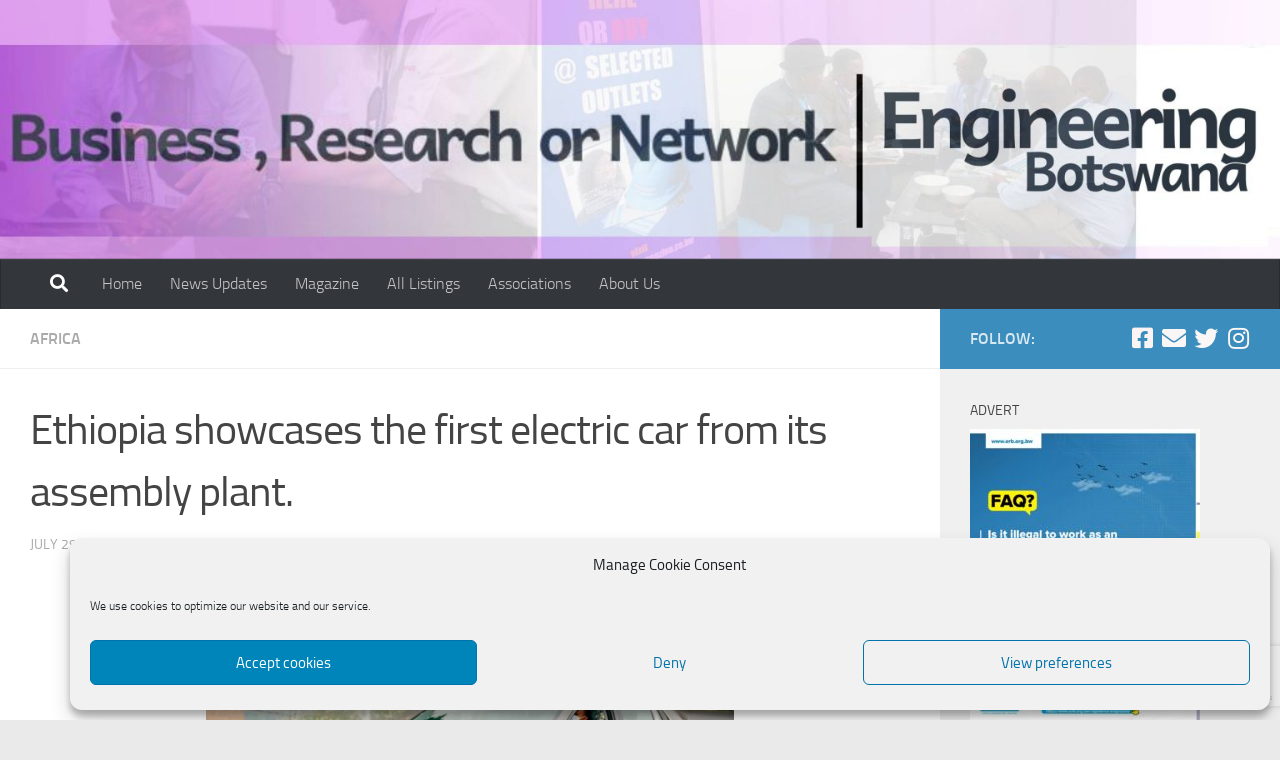

--- FILE ---
content_type: text/html; charset=utf-8
request_url: https://www.google.com/recaptcha/api2/anchor?ar=1&k=6Le-h6MZAAAAACy_UeoK1mJGAN4G11YQQHOeflje&co=aHR0cHM6Ly9lbmdpbmVlcmJ3LmNvbTo0NDM.&hl=en&v=PoyoqOPhxBO7pBk68S4YbpHZ&size=invisible&anchor-ms=20000&execute-ms=30000&cb=li4kryc360ad
body_size: 48603
content:
<!DOCTYPE HTML><html dir="ltr" lang="en"><head><meta http-equiv="Content-Type" content="text/html; charset=UTF-8">
<meta http-equiv="X-UA-Compatible" content="IE=edge">
<title>reCAPTCHA</title>
<style type="text/css">
/* cyrillic-ext */
@font-face {
  font-family: 'Roboto';
  font-style: normal;
  font-weight: 400;
  font-stretch: 100%;
  src: url(//fonts.gstatic.com/s/roboto/v48/KFO7CnqEu92Fr1ME7kSn66aGLdTylUAMa3GUBHMdazTgWw.woff2) format('woff2');
  unicode-range: U+0460-052F, U+1C80-1C8A, U+20B4, U+2DE0-2DFF, U+A640-A69F, U+FE2E-FE2F;
}
/* cyrillic */
@font-face {
  font-family: 'Roboto';
  font-style: normal;
  font-weight: 400;
  font-stretch: 100%;
  src: url(//fonts.gstatic.com/s/roboto/v48/KFO7CnqEu92Fr1ME7kSn66aGLdTylUAMa3iUBHMdazTgWw.woff2) format('woff2');
  unicode-range: U+0301, U+0400-045F, U+0490-0491, U+04B0-04B1, U+2116;
}
/* greek-ext */
@font-face {
  font-family: 'Roboto';
  font-style: normal;
  font-weight: 400;
  font-stretch: 100%;
  src: url(//fonts.gstatic.com/s/roboto/v48/KFO7CnqEu92Fr1ME7kSn66aGLdTylUAMa3CUBHMdazTgWw.woff2) format('woff2');
  unicode-range: U+1F00-1FFF;
}
/* greek */
@font-face {
  font-family: 'Roboto';
  font-style: normal;
  font-weight: 400;
  font-stretch: 100%;
  src: url(//fonts.gstatic.com/s/roboto/v48/KFO7CnqEu92Fr1ME7kSn66aGLdTylUAMa3-UBHMdazTgWw.woff2) format('woff2');
  unicode-range: U+0370-0377, U+037A-037F, U+0384-038A, U+038C, U+038E-03A1, U+03A3-03FF;
}
/* math */
@font-face {
  font-family: 'Roboto';
  font-style: normal;
  font-weight: 400;
  font-stretch: 100%;
  src: url(//fonts.gstatic.com/s/roboto/v48/KFO7CnqEu92Fr1ME7kSn66aGLdTylUAMawCUBHMdazTgWw.woff2) format('woff2');
  unicode-range: U+0302-0303, U+0305, U+0307-0308, U+0310, U+0312, U+0315, U+031A, U+0326-0327, U+032C, U+032F-0330, U+0332-0333, U+0338, U+033A, U+0346, U+034D, U+0391-03A1, U+03A3-03A9, U+03B1-03C9, U+03D1, U+03D5-03D6, U+03F0-03F1, U+03F4-03F5, U+2016-2017, U+2034-2038, U+203C, U+2040, U+2043, U+2047, U+2050, U+2057, U+205F, U+2070-2071, U+2074-208E, U+2090-209C, U+20D0-20DC, U+20E1, U+20E5-20EF, U+2100-2112, U+2114-2115, U+2117-2121, U+2123-214F, U+2190, U+2192, U+2194-21AE, U+21B0-21E5, U+21F1-21F2, U+21F4-2211, U+2213-2214, U+2216-22FF, U+2308-230B, U+2310, U+2319, U+231C-2321, U+2336-237A, U+237C, U+2395, U+239B-23B7, U+23D0, U+23DC-23E1, U+2474-2475, U+25AF, U+25B3, U+25B7, U+25BD, U+25C1, U+25CA, U+25CC, U+25FB, U+266D-266F, U+27C0-27FF, U+2900-2AFF, U+2B0E-2B11, U+2B30-2B4C, U+2BFE, U+3030, U+FF5B, U+FF5D, U+1D400-1D7FF, U+1EE00-1EEFF;
}
/* symbols */
@font-face {
  font-family: 'Roboto';
  font-style: normal;
  font-weight: 400;
  font-stretch: 100%;
  src: url(//fonts.gstatic.com/s/roboto/v48/KFO7CnqEu92Fr1ME7kSn66aGLdTylUAMaxKUBHMdazTgWw.woff2) format('woff2');
  unicode-range: U+0001-000C, U+000E-001F, U+007F-009F, U+20DD-20E0, U+20E2-20E4, U+2150-218F, U+2190, U+2192, U+2194-2199, U+21AF, U+21E6-21F0, U+21F3, U+2218-2219, U+2299, U+22C4-22C6, U+2300-243F, U+2440-244A, U+2460-24FF, U+25A0-27BF, U+2800-28FF, U+2921-2922, U+2981, U+29BF, U+29EB, U+2B00-2BFF, U+4DC0-4DFF, U+FFF9-FFFB, U+10140-1018E, U+10190-1019C, U+101A0, U+101D0-101FD, U+102E0-102FB, U+10E60-10E7E, U+1D2C0-1D2D3, U+1D2E0-1D37F, U+1F000-1F0FF, U+1F100-1F1AD, U+1F1E6-1F1FF, U+1F30D-1F30F, U+1F315, U+1F31C, U+1F31E, U+1F320-1F32C, U+1F336, U+1F378, U+1F37D, U+1F382, U+1F393-1F39F, U+1F3A7-1F3A8, U+1F3AC-1F3AF, U+1F3C2, U+1F3C4-1F3C6, U+1F3CA-1F3CE, U+1F3D4-1F3E0, U+1F3ED, U+1F3F1-1F3F3, U+1F3F5-1F3F7, U+1F408, U+1F415, U+1F41F, U+1F426, U+1F43F, U+1F441-1F442, U+1F444, U+1F446-1F449, U+1F44C-1F44E, U+1F453, U+1F46A, U+1F47D, U+1F4A3, U+1F4B0, U+1F4B3, U+1F4B9, U+1F4BB, U+1F4BF, U+1F4C8-1F4CB, U+1F4D6, U+1F4DA, U+1F4DF, U+1F4E3-1F4E6, U+1F4EA-1F4ED, U+1F4F7, U+1F4F9-1F4FB, U+1F4FD-1F4FE, U+1F503, U+1F507-1F50B, U+1F50D, U+1F512-1F513, U+1F53E-1F54A, U+1F54F-1F5FA, U+1F610, U+1F650-1F67F, U+1F687, U+1F68D, U+1F691, U+1F694, U+1F698, U+1F6AD, U+1F6B2, U+1F6B9-1F6BA, U+1F6BC, U+1F6C6-1F6CF, U+1F6D3-1F6D7, U+1F6E0-1F6EA, U+1F6F0-1F6F3, U+1F6F7-1F6FC, U+1F700-1F7FF, U+1F800-1F80B, U+1F810-1F847, U+1F850-1F859, U+1F860-1F887, U+1F890-1F8AD, U+1F8B0-1F8BB, U+1F8C0-1F8C1, U+1F900-1F90B, U+1F93B, U+1F946, U+1F984, U+1F996, U+1F9E9, U+1FA00-1FA6F, U+1FA70-1FA7C, U+1FA80-1FA89, U+1FA8F-1FAC6, U+1FACE-1FADC, U+1FADF-1FAE9, U+1FAF0-1FAF8, U+1FB00-1FBFF;
}
/* vietnamese */
@font-face {
  font-family: 'Roboto';
  font-style: normal;
  font-weight: 400;
  font-stretch: 100%;
  src: url(//fonts.gstatic.com/s/roboto/v48/KFO7CnqEu92Fr1ME7kSn66aGLdTylUAMa3OUBHMdazTgWw.woff2) format('woff2');
  unicode-range: U+0102-0103, U+0110-0111, U+0128-0129, U+0168-0169, U+01A0-01A1, U+01AF-01B0, U+0300-0301, U+0303-0304, U+0308-0309, U+0323, U+0329, U+1EA0-1EF9, U+20AB;
}
/* latin-ext */
@font-face {
  font-family: 'Roboto';
  font-style: normal;
  font-weight: 400;
  font-stretch: 100%;
  src: url(//fonts.gstatic.com/s/roboto/v48/KFO7CnqEu92Fr1ME7kSn66aGLdTylUAMa3KUBHMdazTgWw.woff2) format('woff2');
  unicode-range: U+0100-02BA, U+02BD-02C5, U+02C7-02CC, U+02CE-02D7, U+02DD-02FF, U+0304, U+0308, U+0329, U+1D00-1DBF, U+1E00-1E9F, U+1EF2-1EFF, U+2020, U+20A0-20AB, U+20AD-20C0, U+2113, U+2C60-2C7F, U+A720-A7FF;
}
/* latin */
@font-face {
  font-family: 'Roboto';
  font-style: normal;
  font-weight: 400;
  font-stretch: 100%;
  src: url(//fonts.gstatic.com/s/roboto/v48/KFO7CnqEu92Fr1ME7kSn66aGLdTylUAMa3yUBHMdazQ.woff2) format('woff2');
  unicode-range: U+0000-00FF, U+0131, U+0152-0153, U+02BB-02BC, U+02C6, U+02DA, U+02DC, U+0304, U+0308, U+0329, U+2000-206F, U+20AC, U+2122, U+2191, U+2193, U+2212, U+2215, U+FEFF, U+FFFD;
}
/* cyrillic-ext */
@font-face {
  font-family: 'Roboto';
  font-style: normal;
  font-weight: 500;
  font-stretch: 100%;
  src: url(//fonts.gstatic.com/s/roboto/v48/KFO7CnqEu92Fr1ME7kSn66aGLdTylUAMa3GUBHMdazTgWw.woff2) format('woff2');
  unicode-range: U+0460-052F, U+1C80-1C8A, U+20B4, U+2DE0-2DFF, U+A640-A69F, U+FE2E-FE2F;
}
/* cyrillic */
@font-face {
  font-family: 'Roboto';
  font-style: normal;
  font-weight: 500;
  font-stretch: 100%;
  src: url(//fonts.gstatic.com/s/roboto/v48/KFO7CnqEu92Fr1ME7kSn66aGLdTylUAMa3iUBHMdazTgWw.woff2) format('woff2');
  unicode-range: U+0301, U+0400-045F, U+0490-0491, U+04B0-04B1, U+2116;
}
/* greek-ext */
@font-face {
  font-family: 'Roboto';
  font-style: normal;
  font-weight: 500;
  font-stretch: 100%;
  src: url(//fonts.gstatic.com/s/roboto/v48/KFO7CnqEu92Fr1ME7kSn66aGLdTylUAMa3CUBHMdazTgWw.woff2) format('woff2');
  unicode-range: U+1F00-1FFF;
}
/* greek */
@font-face {
  font-family: 'Roboto';
  font-style: normal;
  font-weight: 500;
  font-stretch: 100%;
  src: url(//fonts.gstatic.com/s/roboto/v48/KFO7CnqEu92Fr1ME7kSn66aGLdTylUAMa3-UBHMdazTgWw.woff2) format('woff2');
  unicode-range: U+0370-0377, U+037A-037F, U+0384-038A, U+038C, U+038E-03A1, U+03A3-03FF;
}
/* math */
@font-face {
  font-family: 'Roboto';
  font-style: normal;
  font-weight: 500;
  font-stretch: 100%;
  src: url(//fonts.gstatic.com/s/roboto/v48/KFO7CnqEu92Fr1ME7kSn66aGLdTylUAMawCUBHMdazTgWw.woff2) format('woff2');
  unicode-range: U+0302-0303, U+0305, U+0307-0308, U+0310, U+0312, U+0315, U+031A, U+0326-0327, U+032C, U+032F-0330, U+0332-0333, U+0338, U+033A, U+0346, U+034D, U+0391-03A1, U+03A3-03A9, U+03B1-03C9, U+03D1, U+03D5-03D6, U+03F0-03F1, U+03F4-03F5, U+2016-2017, U+2034-2038, U+203C, U+2040, U+2043, U+2047, U+2050, U+2057, U+205F, U+2070-2071, U+2074-208E, U+2090-209C, U+20D0-20DC, U+20E1, U+20E5-20EF, U+2100-2112, U+2114-2115, U+2117-2121, U+2123-214F, U+2190, U+2192, U+2194-21AE, U+21B0-21E5, U+21F1-21F2, U+21F4-2211, U+2213-2214, U+2216-22FF, U+2308-230B, U+2310, U+2319, U+231C-2321, U+2336-237A, U+237C, U+2395, U+239B-23B7, U+23D0, U+23DC-23E1, U+2474-2475, U+25AF, U+25B3, U+25B7, U+25BD, U+25C1, U+25CA, U+25CC, U+25FB, U+266D-266F, U+27C0-27FF, U+2900-2AFF, U+2B0E-2B11, U+2B30-2B4C, U+2BFE, U+3030, U+FF5B, U+FF5D, U+1D400-1D7FF, U+1EE00-1EEFF;
}
/* symbols */
@font-face {
  font-family: 'Roboto';
  font-style: normal;
  font-weight: 500;
  font-stretch: 100%;
  src: url(//fonts.gstatic.com/s/roboto/v48/KFO7CnqEu92Fr1ME7kSn66aGLdTylUAMaxKUBHMdazTgWw.woff2) format('woff2');
  unicode-range: U+0001-000C, U+000E-001F, U+007F-009F, U+20DD-20E0, U+20E2-20E4, U+2150-218F, U+2190, U+2192, U+2194-2199, U+21AF, U+21E6-21F0, U+21F3, U+2218-2219, U+2299, U+22C4-22C6, U+2300-243F, U+2440-244A, U+2460-24FF, U+25A0-27BF, U+2800-28FF, U+2921-2922, U+2981, U+29BF, U+29EB, U+2B00-2BFF, U+4DC0-4DFF, U+FFF9-FFFB, U+10140-1018E, U+10190-1019C, U+101A0, U+101D0-101FD, U+102E0-102FB, U+10E60-10E7E, U+1D2C0-1D2D3, U+1D2E0-1D37F, U+1F000-1F0FF, U+1F100-1F1AD, U+1F1E6-1F1FF, U+1F30D-1F30F, U+1F315, U+1F31C, U+1F31E, U+1F320-1F32C, U+1F336, U+1F378, U+1F37D, U+1F382, U+1F393-1F39F, U+1F3A7-1F3A8, U+1F3AC-1F3AF, U+1F3C2, U+1F3C4-1F3C6, U+1F3CA-1F3CE, U+1F3D4-1F3E0, U+1F3ED, U+1F3F1-1F3F3, U+1F3F5-1F3F7, U+1F408, U+1F415, U+1F41F, U+1F426, U+1F43F, U+1F441-1F442, U+1F444, U+1F446-1F449, U+1F44C-1F44E, U+1F453, U+1F46A, U+1F47D, U+1F4A3, U+1F4B0, U+1F4B3, U+1F4B9, U+1F4BB, U+1F4BF, U+1F4C8-1F4CB, U+1F4D6, U+1F4DA, U+1F4DF, U+1F4E3-1F4E6, U+1F4EA-1F4ED, U+1F4F7, U+1F4F9-1F4FB, U+1F4FD-1F4FE, U+1F503, U+1F507-1F50B, U+1F50D, U+1F512-1F513, U+1F53E-1F54A, U+1F54F-1F5FA, U+1F610, U+1F650-1F67F, U+1F687, U+1F68D, U+1F691, U+1F694, U+1F698, U+1F6AD, U+1F6B2, U+1F6B9-1F6BA, U+1F6BC, U+1F6C6-1F6CF, U+1F6D3-1F6D7, U+1F6E0-1F6EA, U+1F6F0-1F6F3, U+1F6F7-1F6FC, U+1F700-1F7FF, U+1F800-1F80B, U+1F810-1F847, U+1F850-1F859, U+1F860-1F887, U+1F890-1F8AD, U+1F8B0-1F8BB, U+1F8C0-1F8C1, U+1F900-1F90B, U+1F93B, U+1F946, U+1F984, U+1F996, U+1F9E9, U+1FA00-1FA6F, U+1FA70-1FA7C, U+1FA80-1FA89, U+1FA8F-1FAC6, U+1FACE-1FADC, U+1FADF-1FAE9, U+1FAF0-1FAF8, U+1FB00-1FBFF;
}
/* vietnamese */
@font-face {
  font-family: 'Roboto';
  font-style: normal;
  font-weight: 500;
  font-stretch: 100%;
  src: url(//fonts.gstatic.com/s/roboto/v48/KFO7CnqEu92Fr1ME7kSn66aGLdTylUAMa3OUBHMdazTgWw.woff2) format('woff2');
  unicode-range: U+0102-0103, U+0110-0111, U+0128-0129, U+0168-0169, U+01A0-01A1, U+01AF-01B0, U+0300-0301, U+0303-0304, U+0308-0309, U+0323, U+0329, U+1EA0-1EF9, U+20AB;
}
/* latin-ext */
@font-face {
  font-family: 'Roboto';
  font-style: normal;
  font-weight: 500;
  font-stretch: 100%;
  src: url(//fonts.gstatic.com/s/roboto/v48/KFO7CnqEu92Fr1ME7kSn66aGLdTylUAMa3KUBHMdazTgWw.woff2) format('woff2');
  unicode-range: U+0100-02BA, U+02BD-02C5, U+02C7-02CC, U+02CE-02D7, U+02DD-02FF, U+0304, U+0308, U+0329, U+1D00-1DBF, U+1E00-1E9F, U+1EF2-1EFF, U+2020, U+20A0-20AB, U+20AD-20C0, U+2113, U+2C60-2C7F, U+A720-A7FF;
}
/* latin */
@font-face {
  font-family: 'Roboto';
  font-style: normal;
  font-weight: 500;
  font-stretch: 100%;
  src: url(//fonts.gstatic.com/s/roboto/v48/KFO7CnqEu92Fr1ME7kSn66aGLdTylUAMa3yUBHMdazQ.woff2) format('woff2');
  unicode-range: U+0000-00FF, U+0131, U+0152-0153, U+02BB-02BC, U+02C6, U+02DA, U+02DC, U+0304, U+0308, U+0329, U+2000-206F, U+20AC, U+2122, U+2191, U+2193, U+2212, U+2215, U+FEFF, U+FFFD;
}
/* cyrillic-ext */
@font-face {
  font-family: 'Roboto';
  font-style: normal;
  font-weight: 900;
  font-stretch: 100%;
  src: url(//fonts.gstatic.com/s/roboto/v48/KFO7CnqEu92Fr1ME7kSn66aGLdTylUAMa3GUBHMdazTgWw.woff2) format('woff2');
  unicode-range: U+0460-052F, U+1C80-1C8A, U+20B4, U+2DE0-2DFF, U+A640-A69F, U+FE2E-FE2F;
}
/* cyrillic */
@font-face {
  font-family: 'Roboto';
  font-style: normal;
  font-weight: 900;
  font-stretch: 100%;
  src: url(//fonts.gstatic.com/s/roboto/v48/KFO7CnqEu92Fr1ME7kSn66aGLdTylUAMa3iUBHMdazTgWw.woff2) format('woff2');
  unicode-range: U+0301, U+0400-045F, U+0490-0491, U+04B0-04B1, U+2116;
}
/* greek-ext */
@font-face {
  font-family: 'Roboto';
  font-style: normal;
  font-weight: 900;
  font-stretch: 100%;
  src: url(//fonts.gstatic.com/s/roboto/v48/KFO7CnqEu92Fr1ME7kSn66aGLdTylUAMa3CUBHMdazTgWw.woff2) format('woff2');
  unicode-range: U+1F00-1FFF;
}
/* greek */
@font-face {
  font-family: 'Roboto';
  font-style: normal;
  font-weight: 900;
  font-stretch: 100%;
  src: url(//fonts.gstatic.com/s/roboto/v48/KFO7CnqEu92Fr1ME7kSn66aGLdTylUAMa3-UBHMdazTgWw.woff2) format('woff2');
  unicode-range: U+0370-0377, U+037A-037F, U+0384-038A, U+038C, U+038E-03A1, U+03A3-03FF;
}
/* math */
@font-face {
  font-family: 'Roboto';
  font-style: normal;
  font-weight: 900;
  font-stretch: 100%;
  src: url(//fonts.gstatic.com/s/roboto/v48/KFO7CnqEu92Fr1ME7kSn66aGLdTylUAMawCUBHMdazTgWw.woff2) format('woff2');
  unicode-range: U+0302-0303, U+0305, U+0307-0308, U+0310, U+0312, U+0315, U+031A, U+0326-0327, U+032C, U+032F-0330, U+0332-0333, U+0338, U+033A, U+0346, U+034D, U+0391-03A1, U+03A3-03A9, U+03B1-03C9, U+03D1, U+03D5-03D6, U+03F0-03F1, U+03F4-03F5, U+2016-2017, U+2034-2038, U+203C, U+2040, U+2043, U+2047, U+2050, U+2057, U+205F, U+2070-2071, U+2074-208E, U+2090-209C, U+20D0-20DC, U+20E1, U+20E5-20EF, U+2100-2112, U+2114-2115, U+2117-2121, U+2123-214F, U+2190, U+2192, U+2194-21AE, U+21B0-21E5, U+21F1-21F2, U+21F4-2211, U+2213-2214, U+2216-22FF, U+2308-230B, U+2310, U+2319, U+231C-2321, U+2336-237A, U+237C, U+2395, U+239B-23B7, U+23D0, U+23DC-23E1, U+2474-2475, U+25AF, U+25B3, U+25B7, U+25BD, U+25C1, U+25CA, U+25CC, U+25FB, U+266D-266F, U+27C0-27FF, U+2900-2AFF, U+2B0E-2B11, U+2B30-2B4C, U+2BFE, U+3030, U+FF5B, U+FF5D, U+1D400-1D7FF, U+1EE00-1EEFF;
}
/* symbols */
@font-face {
  font-family: 'Roboto';
  font-style: normal;
  font-weight: 900;
  font-stretch: 100%;
  src: url(//fonts.gstatic.com/s/roboto/v48/KFO7CnqEu92Fr1ME7kSn66aGLdTylUAMaxKUBHMdazTgWw.woff2) format('woff2');
  unicode-range: U+0001-000C, U+000E-001F, U+007F-009F, U+20DD-20E0, U+20E2-20E4, U+2150-218F, U+2190, U+2192, U+2194-2199, U+21AF, U+21E6-21F0, U+21F3, U+2218-2219, U+2299, U+22C4-22C6, U+2300-243F, U+2440-244A, U+2460-24FF, U+25A0-27BF, U+2800-28FF, U+2921-2922, U+2981, U+29BF, U+29EB, U+2B00-2BFF, U+4DC0-4DFF, U+FFF9-FFFB, U+10140-1018E, U+10190-1019C, U+101A0, U+101D0-101FD, U+102E0-102FB, U+10E60-10E7E, U+1D2C0-1D2D3, U+1D2E0-1D37F, U+1F000-1F0FF, U+1F100-1F1AD, U+1F1E6-1F1FF, U+1F30D-1F30F, U+1F315, U+1F31C, U+1F31E, U+1F320-1F32C, U+1F336, U+1F378, U+1F37D, U+1F382, U+1F393-1F39F, U+1F3A7-1F3A8, U+1F3AC-1F3AF, U+1F3C2, U+1F3C4-1F3C6, U+1F3CA-1F3CE, U+1F3D4-1F3E0, U+1F3ED, U+1F3F1-1F3F3, U+1F3F5-1F3F7, U+1F408, U+1F415, U+1F41F, U+1F426, U+1F43F, U+1F441-1F442, U+1F444, U+1F446-1F449, U+1F44C-1F44E, U+1F453, U+1F46A, U+1F47D, U+1F4A3, U+1F4B0, U+1F4B3, U+1F4B9, U+1F4BB, U+1F4BF, U+1F4C8-1F4CB, U+1F4D6, U+1F4DA, U+1F4DF, U+1F4E3-1F4E6, U+1F4EA-1F4ED, U+1F4F7, U+1F4F9-1F4FB, U+1F4FD-1F4FE, U+1F503, U+1F507-1F50B, U+1F50D, U+1F512-1F513, U+1F53E-1F54A, U+1F54F-1F5FA, U+1F610, U+1F650-1F67F, U+1F687, U+1F68D, U+1F691, U+1F694, U+1F698, U+1F6AD, U+1F6B2, U+1F6B9-1F6BA, U+1F6BC, U+1F6C6-1F6CF, U+1F6D3-1F6D7, U+1F6E0-1F6EA, U+1F6F0-1F6F3, U+1F6F7-1F6FC, U+1F700-1F7FF, U+1F800-1F80B, U+1F810-1F847, U+1F850-1F859, U+1F860-1F887, U+1F890-1F8AD, U+1F8B0-1F8BB, U+1F8C0-1F8C1, U+1F900-1F90B, U+1F93B, U+1F946, U+1F984, U+1F996, U+1F9E9, U+1FA00-1FA6F, U+1FA70-1FA7C, U+1FA80-1FA89, U+1FA8F-1FAC6, U+1FACE-1FADC, U+1FADF-1FAE9, U+1FAF0-1FAF8, U+1FB00-1FBFF;
}
/* vietnamese */
@font-face {
  font-family: 'Roboto';
  font-style: normal;
  font-weight: 900;
  font-stretch: 100%;
  src: url(//fonts.gstatic.com/s/roboto/v48/KFO7CnqEu92Fr1ME7kSn66aGLdTylUAMa3OUBHMdazTgWw.woff2) format('woff2');
  unicode-range: U+0102-0103, U+0110-0111, U+0128-0129, U+0168-0169, U+01A0-01A1, U+01AF-01B0, U+0300-0301, U+0303-0304, U+0308-0309, U+0323, U+0329, U+1EA0-1EF9, U+20AB;
}
/* latin-ext */
@font-face {
  font-family: 'Roboto';
  font-style: normal;
  font-weight: 900;
  font-stretch: 100%;
  src: url(//fonts.gstatic.com/s/roboto/v48/KFO7CnqEu92Fr1ME7kSn66aGLdTylUAMa3KUBHMdazTgWw.woff2) format('woff2');
  unicode-range: U+0100-02BA, U+02BD-02C5, U+02C7-02CC, U+02CE-02D7, U+02DD-02FF, U+0304, U+0308, U+0329, U+1D00-1DBF, U+1E00-1E9F, U+1EF2-1EFF, U+2020, U+20A0-20AB, U+20AD-20C0, U+2113, U+2C60-2C7F, U+A720-A7FF;
}
/* latin */
@font-face {
  font-family: 'Roboto';
  font-style: normal;
  font-weight: 900;
  font-stretch: 100%;
  src: url(//fonts.gstatic.com/s/roboto/v48/KFO7CnqEu92Fr1ME7kSn66aGLdTylUAMa3yUBHMdazQ.woff2) format('woff2');
  unicode-range: U+0000-00FF, U+0131, U+0152-0153, U+02BB-02BC, U+02C6, U+02DA, U+02DC, U+0304, U+0308, U+0329, U+2000-206F, U+20AC, U+2122, U+2191, U+2193, U+2212, U+2215, U+FEFF, U+FFFD;
}

</style>
<link rel="stylesheet" type="text/css" href="https://www.gstatic.com/recaptcha/releases/PoyoqOPhxBO7pBk68S4YbpHZ/styles__ltr.css">
<script nonce="VXHjsKEiIG2e1FyfqlRAZw" type="text/javascript">window['__recaptcha_api'] = 'https://www.google.com/recaptcha/api2/';</script>
<script type="text/javascript" src="https://www.gstatic.com/recaptcha/releases/PoyoqOPhxBO7pBk68S4YbpHZ/recaptcha__en.js" nonce="VXHjsKEiIG2e1FyfqlRAZw">
      
    </script></head>
<body><div id="rc-anchor-alert" class="rc-anchor-alert"></div>
<input type="hidden" id="recaptcha-token" value="[base64]">
<script type="text/javascript" nonce="VXHjsKEiIG2e1FyfqlRAZw">
      recaptcha.anchor.Main.init("[\x22ainput\x22,[\x22bgdata\x22,\x22\x22,\[base64]/[base64]/MjU1Ong/[base64]/[base64]/[base64]/[base64]/[base64]/[base64]/[base64]/[base64]/[base64]/[base64]/[base64]/[base64]/[base64]/[base64]/[base64]\\u003d\x22,\[base64]\\u003d\x22,\x22wpFxw6RSw5EKJ8KwDcOwTUXCrSZvOCHCscOowoXDrcORwq10UcO0BUzCukPDnEBwwpRIUcO4ajNiw5IGwoPDusOPwqxKeW08w4M4ZETDjcK+ehsnaGdZUEZecy55woxOwpbCoiwZw5ACw7sKwrMOw7c7w500wpgkw4PDoDDCiwdGw7/Drl1FBx4EUko9woVtD1kTW2LCqMOJw6/DtGbDkGzDqgrCl3cRM2F/dMOwwofDoB5SesOcw4xhwr7DrsO/[base64]/w5vDjsK3TsKww6g/NsKLBsKtwrYXwpYBQsKfw5kAwrzCiEQie1cEwrHCiXLDp8KkGUzCusKgwoc3wonCpwnDkwAxw6oZGsKbwp8bwo02Fm/CjsKhw5A5wqbDvBTChGp8O1/DtsOoCT4ywokdwq9qYQDDug3DqsKxw6A8w7nDv0Ijw6UgwqhdNlrCkcKawpA2wocIwoRYw6tRw5xCwqUEYj8rwp/CqQ/Dt8KdwpbDrEk+E8Kbw4TDm8KkE24IHQ/CosKDaiPDlcOrYsODwqzCuRFdBcKlwrYbKsO4w5dUdcKTB8KTXXN9wozDj8OmwqXCr3kxwqpmwpXCjTXDkcK6e1Vlw7VPw61rAS/[base64]/[base64]/Cq8OpwofChcK+RGDCrsORYQILLX50w7fDlcKDa8KDHh7ClcKzOCdJfhRZw5krWsKmwqXCtcOhwqhcWcObEEoVwrDCknpeKcKDwprCtmEQURxJw53DvcO0NsOAw6XCvy9VOMKpQkHDi13Dq3Yyw58cJ8OocMOdw4/ChRTDg3oyFMOSwoBEdsOxw6bCq8KVw7xRHVU7wrjCsMOkSyZNZSzCpAUHSMOoU8KGf19xw6vCoDXDj8KQRcOdRMKVEMO/ccK4dsOEwrxRwr1LAhHDv1oyMEzDpBDDixIhwoEAP3R1QCMdKwPCm8K7UcO8KcK1w6fDuQ7CiwDDmMKbw5zDq2xhw6bCusOPw5IoH8KGRsOPwpbCth7DtBLDoh4gXMKHVg7Dnx55MsKzw7clwqREPMKMSywSw7/CtQJDTywGw5fDo8K5PgnCo8OBw5jDksOBw4NDDll7wqLCqcK9w4R8OsKvw7/DtcK0E8K/w7/CncK/[base64]/XcOaDip4wqoBw5AkDsO9wq19bwHDjsOmOMKudFXCoMO+wpbClQXCkcKdwqUKwq4Mw4Egw5TCpTVnAcKmaExNAcK6w6QqHwdYw4PCiwvDlA1Pw6DDumzDnEnCtG96w6V/wozDp2ARBm3DjSnCtcKuw7Ztw5NlBcK4w6jDqXrDs8O9wo5YwpPDq8OJw7LChDDDoMKDw4c2c8K3RA3CpcOhw5dZR0dLw6ouYcOTwqzCi1LDpcO2w53CuCvClsORWWnDhW/[base64]/[base64]/[base64]/DolbCuHlCw6zDqsOVwrVMNQ/Dm8OOwr0jJMOAY8KKw6UjGMKdHmYgfHPDgMKff8O5PsO7FzdcXcODL8KdE0o9bw/DkMOpwod4XMOkHVFJAjFzw4DCvMKwZyHDujfDrALDnCbDoMO1wokvD8O6wpzClCzDh8OvURLDvlAfYT9MVcKGS8KWWBzDjy9Bw78eKwLDncKdw6/[base64]/wrBOwqYzBWwwwoHDjsObAcOIfsKRbcKyUkYdwq1gw5TDtmHDvx/CtHUGL8K/wqBXVMKewo8vwqrCnlTDpkhawr3DocKPwo3Cl8KLEMKWwr/DqcKewrAifcKaKy9ow7zDisOTwrHCnygrIDd8OcOsLT3Cr8KNenzDisKWw7zCocKPwp3DvcKGFMOawqjCp8O8bMK1RMKGwooAEHTComhUYMO9wr/[base64]/DhMKDWMOXHMKWwobDscOXIz0HwoHDsBopRsKSw6sBNz3DsyhYw4pXOD9Vw5jCozZCwofDjMKZD8KOwq7CngrDnnk/w5jDryFzLA5TAwLCkD17EsOkfhnDj8KgwolSeQNHwps8wogSJlTCgsKnf2dsNG9bwqXCuMOzQCLDqCTDoUMfF8O7WsKewrEIwozCosOFw5fCh8OTw6kcP8KSw6pFFsK7wrLCsWDCl8KNwp/CkCAWw57CjE/CrhnCjcO5VxzDhnNrw4TCnw0cw4XDtcKuw4TDgAbCp8ORwpZ1woHCmGbCr8K2cAsvw5jCkwbDncO1JsKWQcOdagnCvW4yRsKQbsK2AC7CssKdw5RgOyHDtnoQGsKRw6fDvsOEBMOIF8K/K8KswrrDvG3DlEPDrcOyR8KnwpB+wobDngluKU7DuDfCm2tXWHt8wp3DonrCn8OmaxPCkMKrJMK1TcKnK0fCisKjwrbDncO0DXjCqFvDsXM2w5vCrcKRw7bClMK/wqhMT1vCn8K4wpsuPMOQw5rCkj7Cv8OkwoTDlE9wSMOmwoUWJ8KdwqTCrVFcEHfDnUYtw7nDmcKfw5kAQwLCjw5lw5rCvnIAexnDk09SZ8O9wopOCcO+TSRgw5XCq8KzwqfDjcO/w6DDqHLDiMOHwrHCk0nDssO9w4bCqMKAw4dLODnDusKOw5/Cm8OhB0xnOWnCjMOhw5w9LMOPd8O+wqt7ecOnwoBSwpTDusKkw4rCmsKew4rCoWXDjX7CjFrDncKlDsK9PsKxUcO/wrjCgMO5cSPCgHtFwoUDwoMdw7/CvcKYwqB3wqPCp2o1clkgwrYowojDkAbCtmdTwoTCuw8pAAHCjX1Fw7fDqxLCisK2ZE9JNcODw4PCl8Kgw6I9OMKrw5LCtQjDogfDgmZkw4tTVgEUw4w0w7Mnw7wKT8OvZDzDjsO6WQTDlVXCmi/DksKXSC4cw6nCusOxCyPDvcK9H8KbwrA+LsOCw40uG3RtclJfw4vCmsK2IMKNwrjCjsKhZ8OEw4RyAcOhN13CpWTDkGvCu8KQwpHCpVQawoVPLsKcLcKHCcKZHcOfXjXDmsOPwos6KiPCtwZ/w5DCjSB9w5FnTXpow5J2w55Kw5rDgsKFJsKAUCkxw5gQOsKAwqDCtMOPZXjCtEkMw5oWw5rDr8OGH3XDl8OfcUXDjsO5wpfChsOYw5PCksKoecOMDXnDn8KUDsKkwq0nSATDkcOlwps9c8KpwqzDsyMiZ8OOesKCwr/[base64]/DosOJV8O+wrcGe23DsFw6w4LCpDLCiCLDnsOuH8KTaXLDkGDCmx/ClcOpw7DCg8OxwpPDpB8/w5bDoMK3IMKfw5F2XcK7UcKqw58GRMKxwr15XsKGw5PDjj8CL0XCjcOkTWhIw49IwobCgcKGHMKTwqR7w5DCn8OSJ0EYTcKzGsOnw4HClQXCp8KWw4TCnsOxHMO6wp/Dh8K7NnnCu8K2KcKRwokJTQBaAMO7wo0lBcOOwqfDpCXDp8OBGQzCi2LCvcKZH8KcwqXDgMKOw7hGw5IKw4okw5AhwpDDnUtqw6vDisOXQWNVw6Afwrhnw5dsw4hZJ8KvwrnCoHp7FsKJE8Oaw47DisOKKg3Cpg/[base64]/DhcKPw7vCs1V0wrTCpAgXd8KAAz/[base64]/CkcKvK0vCnMKeGggGwobCpXHClsKrwq3DkTzClyQowq1BFcOybk9gwossOXvCnMKKw4lYw7k5UjDDn3NGwo5zwrPCt2DDusKOwoUOFSfCtDDCt8O/U8Kfw4QqwroAYsOvwqbCt0DDuUHCssOeX8KdTErChEQNHsONZBYOw43DqcOmTkLCrsKIw6dMH3HDp8KrwqPDncOYw5kPLFLCtyvCi8KFZGJWBcKCQMKjw6jCj8OvPXd8w54BwpPCnsKQKMKwTcO6wqR/cCvDr0BId8KBw6Fow7nDrcOPYsK5w6LDgmZCG07DgcKAw7TCnTjDnsOjS8OgMsOVYQ3Dr8OJwqLDlsOWwoDDjMKBLkjDjQ1iw5wIa8K4NMOOGgHDhAgmYBAowr3CkVUuRBslXMKkAsKewowhwoZKTsO8Iz/Dv1vDscKRbRTDh1RJScKAw5zCj2XDvMKHw45nWRHCqsOcwoLDvHwQw7zDuHjDusOmwpbCmBvDg1DDl8KFw4l4X8OwGcKrw4J7QwHDm0Ryc8OTwrsqw6PDp1HDlV7DocO+w4DDjVbCt8O4wp/Dl8KTEGBBPcOZw4nCpsOqUmvDn3TCusK1ZHTCqsOgdcOkwqDDnUDDksO0w7bCog16w6YKw7vCl8OVwo7CqnFOTzTDigTDvsKpKsOVAwtHIg01dsKQwoJUwrvCh1IPw44IwqNFL2xVw4UzPD/Dgj/[base64]/Du8OEwp0GEsO2EifCu2AIaC/[base64]/[base64]/DnicxdhbCjMKEw6MQCXwawr/DuADDp2l3EntowpHCqAQ7dmFYEjPCs0J4w4nDok/CumzDkMKnw4LDom48wqBgYMOow6jDn8OywozDlmtWw7ZCw7/DoMKFE0AJwo/[base64]/wqkYcsKkFg0Qw4xTwpppw6TDjEZBEcOTw5zDtsOPw5rCgcKJwqnDhQcewozCgsOewrBaCMK7w49Rw7bDt3fCv8KTwpfCtlMtw6tfwo3CpBTCkMKMw7xkXMOkwp/[base64]/DssKOw446Bg/CucOKwq1jeDN7w50+w5VJLcKgQw/Cl8KKwoPCtx98EMKIwrJ7woU/[base64]/FETDn8KfXMOawos0wph0woskJ8KlwrkMbsODU2hQwo1jw5PDhRPDvU8+A3HCsnXDkTYQw7ANw7zDlEtQw5TCmMKWwp0GUUXCvmvDrcKyNnjDk8KswqUYM8OMwrbDmjx5w5FCwr3CkcOhwo4EwoxtCkjCmBQgw4xYwpbDscOEPE/CrUE7CGzCi8Osw4Asw5fDmCDDsMOowrfCr8KCP1AfwoJFw7MKQcOjV8Kew57CvcOvwpnDocOTwqIsLF3CuFdXM3Mfw5ZDHsK3w5B5wo4Vwq7DkMKqVMOHJi7CukzDnBLCvsOwdx8Tw57CsMO7dE3Dv388woTCq8Kow5zDr04MwpohGSrCi8OWwptRwoNVwpl/woLCsjfDrMO7KTvDsy8lMgvDo8OJw5zCvcKeVHV+w7/DrcOswp1vw4wfw4hgOiTCoFTDlsKVwpvDrcKQw6wdw5fCnFjDuzJuw5PCocKhaGlZw4dEw4jClFEFbcOYVMOHSsORYMOjwqHDuFzDssOjwq3Dr3RKB8KqJcO4EEzDlAZ6XMKTVMKkwrTDjnwfSy7DlcKWwqLDusK2wow+JwjDiCnDnFENHWxgwop0AsO2w6/DusK5wp/[base64]/CpsOlwpbDrXvCgVDDnBTCo2USw5rCp0wKFcKtXjLDjMK1DcKFw7DCqzMpRsOmGgTCv2jCmzAgw5NEw5TCtCnDtgDDskTCh0xlRMOtKMKBKcObW37CkMOSwrZaw5DCicO3wovDuMOawonCmsOnwpDDncO1w74/RHxWTljCjsKeSWVbwqUQw6g0wrvCvTvCucO/[base64]/[base64]/P8OAGkBpwos9w6HCj8Obw4DDvC0sfHxmIxRFw4UVwqE/[base64]/CkHZYw7zCs8KqwroMw7wnw7nDtXh1S8K6wrAiwplwwowmUAbDllnDuAlZw6LDgsKCwr3ConMmwptoOCfDrhLDkcKWXMKvwq7CmBPDoMOiw5d8w6EYwro2Ug3CpGYFEMO5wqMZRnPDsMKbwrFcw7B/[base64]/[base64]/DrDTCsXjDsMO5wpDDhh5CwqDDl3PCtj/[base64]/wqlSw71LKMKmwqRPw6IHXS9lZMKBwq8vwoTCs0oMcljDvQJFwpTDnMOqw7FpwoHCg3VSfMOBYMKiU2kIwqUCw5LDicOLOsOHwogLw7g3JMKfw5VbHhJqPsOZCsKQwr7Dg8ORBMOhUlnDvnxSMgMuA1sswqTCvsOxIMKPO8OHw5/[base64]/CtsOiwoLDg8OJwqzCrSfCrmg1bCcSw77DhMOEFcKgbkwDc8Olw7Z4w7nCsMOIwo3DpcKnwonDg8K6D0DCiQIAwrBRw7vDmsKFQAHCigt3wocQw67DqsOAw5bCo10cwonClB19wqB2VEXDhcK2w67CqcOxU2RJWDcQwo7CjsK7CHLDo0RVw47CjjUdw7XDksO/[base64]/DgsKGw4wXw5vDmVNDw4s9WhMaFcKIwrMVEMKpOXxFwoDDncKGw70Qw5taw4Y3BsKxw73CncKKZcO2XWJIwqvCnMO9w43DtUjDhQPDu8Kff8OXOlkKw4LDg8K9wrMqCF1WwrfDjn/CgcOWcsO8woxgR0/DlBnCkUhQwocIJCthw6hxw4DDs8OfPy7CqVbChcOlZQPChg7CuMOBwqx5wonDgMKwCGbDp2UsNGDDicKjwqHDvcO2w4VFBsOKPcOOwrIiIWtvO8OEw4Ekw6YNO1IWPG4JUcOww78iXTZRX27CrcK7B8Omw5vCiVvDrMKJGzHCmR7Dk3lVY8OHw5khw4zDvMKWwr5/w49Rw4oMSH8FKTgWEGzDqcKjWcKSWTRmDsO/woMgT8Ouwo9HacKXMRJjwqNzJsOFwqHCn8O3GjF6wq1mw67ChTTCp8K2w6BRPz7DpsOnw6LCrSVTJsKSwrfCjk7DhcOfw7Yaw4t1GHLCu8Knw7DDr3/CvsK5ccOCORJ0wrfCoRISfxcRwoxfw4jClsOVwobDgMK+wrDDr3LDgcKqw6Qcw6YOw58wAsKBw4fCmG/CpCfCqxt4I8KzAcKkIikgw4MQK8OJwos1woFxdsKZwpw5w6RZBcOYw4lTO8OfD8OYw5kWwroaMMOZwpZ/SA9wb1xDw4s+PTXDp1IGwoLDoUHDmsOGfwzDrcKvwo/DmcK1woUVwoNULhcULwYsCcOdw6c8ZVY9wrp2ecKYwpzDpMOKWxLDpsOJw4JsMwzCnAIwwo5ZwopYOcKFwqXDvW8+YcKaw6sRwqbCjg7DjsOYSsKwDcONXmLCuzrDv8O2wqnCkTwWW8OuwpLCl8OUGlrDpMOFwq1ewrXCh8O7T8O/wqLCt8O3wqLCg8OMw5nDqMOGWcOKw5PDvm5+YUjCucKjwpTDpsO8IwMWbcKIQ0R7wp8gwrrDl8OPwp7CrmjCpQgvwoB0C8K+K8OqUsKvwog0w5DDk0ocw55cw4fCkMK/[base64]/[base64]/CtUlgQMKAPsOeY8KfJcOkw73CrWDCucKXd3AOwrtrCsOPCGhDBMKoccOCw4rDusKkw6HChMO+L8K8cBxTw4TCn8KQw7pIwpnDs3DCrsODwoHCs1vDjUnDsXwzw6HCqkx0w5/CqS/[base64]/CjEnDuixAPsOBwrrCvDBYwqZ7w4TCmUJnA28/PwMDwpvDgRPDrcOifjPCkcOBQBFcwr0gwqx+wqJhwrLDrA8uw7zDnAfCrMOhJRrCiyATw6jDkDc9ZXvCrD0mdcOLd33CplQDw6/DnsKJwrMcbVrCsV0wPMKnScOuwrfDggbCgHzDiMKifMK8w5XCl8OLw5NxByPDpcK9SMKRw6VfDMOpw5Mlwr7Cp8KLZ8KXw4cBwqwgS8OoKX7DtsO3wqd1w77CnMK3w5/[base64]/FcONw7zCvnYuw4PDlW/CtlbCr1DCqmfChT7CnMKYwq1VBMOJXlTCqy7CkcOaccOPcCbDp2LCglbDsiLCqsO/[base64]/wqVGPMKKDV8KNMOFIl3DtFg5XcO1OsKtwqk5GsO6wonCqgIsI3kaw5g2w4jDiMOZwo3Cq8KnShhQX8KNw74WwobCiUQ6TcKDwp/ChsOyNTZ9ScOZwppAwqHCq8OOKR/Cth/Ci8KEw64pwq/[base64]/w5jCvcO5wpBNw4DDmcOfZSQQGMKzC8OmRGMtwo7DqMO3EcOPWiMWwq/Cj2TCs3VUGsOzTRl9w4PCiMKFw47CnFxTwoZewqDDqXTCgQHCqMONwofDjDJCT8Knwp/Clg/Cvg81w6Fhwo7Dn8OkUn9sw580w7bDs8OBw4d3L2jDrsOMCcO8J8K1Lmc8byILEsOjw64HVDzCi8KzWsK0Z8Ktw6bCl8OUwqkuFcKaI8KiEVdKTcO6VMKwCMKCw4tKIcOFwrXCucOZVFjClm/DhsKyPMKjwqAkw67DiMOMw6zCicKkK0LCucO/PUDCh8Kgw5LCk8OHZmDCksKFScKPwo00wozCmcK2bwvChnolQcKzwq/DvQrCqU8EcFrDj8KPZyDCkCfCuMOTJXQlNFzCpkHCl8K8ICbDiX/CtMOARsOewoMPw5zDqMKPwpZAw5TDhzdvwpjCpSrCihLDnMOuw6EfL3fCkcK2wobChyvCsMO8EsOFwohPfMOnGGHCnMKvwpLDsGHDmkV4w4NAHHE0c08mwrY3wofCq3sKHcK8w6dbcMK/w6nCvsO0wrTDuC9PwqJ3w74kw61UZhHDtQkeC8KCwpPCmw3Duj1NDE7Ch8OlK8Kdw4PDjy3Ds3F2w6dOwpHCnArCqwvDgsO+TcObwroYe0LCtsOsD8OZc8KIRcO/WMOfOcKGw4nCs3F3w4tvXkoAwo5UwrkHNUAsD8KDMcObw6/DmsKpJArCszVPSD3Di0rDqX/CiMK/[base64]/CkBbDtBLCgcK9WmTCqifCu8KNIRt1RzwvfcKCw6xYw6tUA1bColVuw4/CkztPwqzDpmbCvsKQfxJ4w5kxNndlwp9+T8OWe8Odw6k1KcOkMXnCqg9tbwfCksOWUsKrCXNMRgrDqMKMPk7CqyHCv0HCpzs4w6PDnsKyYsOyw4jCgsO2w6XDo1p/[base64]/wpAXwo/DpiVSwqJzw73Cqh7CqgApbApYw6V/FMKxwp7CpcK5wrLDsMKnwrYgwo5jwpEtw4sKwpXClWvCksKNdsKvaWg8bsKvwpE+RsOmKBxhY8OLMl/CixEpw79RScKoC2XCpCHCp8K6HMOSw6bDtnvDlDTDkAVcK8O/[base64]/[base64]/[base64]/DhwoTK1HDp8OYwpFMPWDDgwt+NEQswoppw7TCiRF1dcOBw7lAYsKUShMBw5ooRMK5w6IGwrF4GEJmVsKiwqVcJ1nDvMK7V8K2w4EJWMK+wqs2KnPCl3zCk13DklfDk2Viw7IracO7wrIWw6UpQWvCkcOTCcKww4XDv1XDiUFew7nDqirDmGrCocKrw7jCpWk1OX/CqsKQwoN5w4h0U8K6bGjDuMKZw7DDqCQCHW/DvsOmw61qI13CsMOBwppcw7XDgcOXf3smYcKWw7tKwp/DhcOSJ8KMw57CnMKZw4lIRF1Fwp3CigvCssKZwqnCgcKNHcO4wpDCnTpcw5/CtF0+wpvClFQpwrMhwrXDgDscw60mw4/[base64]/DmMO9wqbCr8OkAMOdw7rDlsOuZsK2GU3DpjHDoxTCo1nDicOjwrvDqsOsw4nCiDoePi4YecK9w7XDtyZVwolXWAXDuDfDk8O8wrXCtjDDvnbCkMOZw5XDssKBw63DiwVge8OlTsK6OxTDkUHDjGXDjsKCZAnCtB1jwrhdwo/CnMKTV0tww79jw5vCpm/CmV7DmEHCu8OVUSrDsHQSBxgxw6pMw7TCu8OFRkpGwp0wRHwERggxMjjDo8K/wqrDtknDilRvNilrwoDDgU3DiSjCrMK4O1nDnsOtSRvCusKHaQhYPz5SWWx6MRXDphF9wqEdwp4FDcOHe8K0wqLDijtLGMObQlTCkcKlwrzClsOpwofDkMO3w5XDsz3Ds8K/MMK4wqlLw4PCkm3DilfDgFEFw6lqT8O4GlDDqcKHw51mW8KOGUTCgC8Zw4TDq8OCEMKZwoJ0W8OVwrtATcOHw6w/[base64]/[base64]/[base64]/e8OjTsOfGBHCgE89PcKnb8KTwpLDkhdHOsOrw6M1BDzCkcOHwqrDhcOyMGVbwoLCpn/DgQIhw6YRw5Fbwp3CgBIow6oGwrYJw5DCjsKKwp1tMBdoEHswQVjCk3nCrMO4wo9rwp5lL8OawptPRCdUw7kuw4vDg8KKwrB3A17Dg8OtBMO/bMO/w5DCoMOnRmfDuw52IsK1bcKawr/CnlEGFAocTcOtacKrK8KGwqVYw7DDjcOLIn/Dg8KBwokSwooRw4rDl0s0w5ZCbT84woHChxw4fH47w7nCgHQHSWHDhcOUcUjDisOywoY1w5VrfMKmIQNKPcOtJ2Ygw6RgwpBxw6vDg8Oyw4EeNy4Fw7JcFMKVw4LCnD89ZDBVwrclAUnDq8Kfwqt1w7cawqnDuMOtw5xuwp9rwqLDhMK4wrvCnE3DtcKGdg9pXVV/w5UDwrJ4csKQwrjDpnpfPizDi8OWwoh5wr9zdcKqw7QwZmzClVsIwq4swovCvxnDuiE7w63DnHXCuR3Du8KDw7IkEC86w59bc8KYT8KPw4zCoGDCtUrCsSnDkMKvw4/DtcKyJcOrLcOWwrl2wrE0SnNrRsKZIcORwqYNYUNiKXUuZMKyBUdRezfDtMOTwqghwpY5KxbDg8OEZcKECcKpw77Dm8KwEihIw5vCtRYJwr54EcOCfsOxwpjCnlHCmsOEV8KMwo5qQ1DDvcOrw6pDw4ccwrHCvsKJXsOqWCtXWsO5w6nCosOkwrI3XMOsw4/CvsKDVVh9S8Kxw4wbwqcGWMOcw41Gw604X8Otw6USw5BnAcOFw7wTwoLDqwbDi3TCgMKnw5RIwrLDvhzDtGktfMKwwqozwoXCvsOswoXCi2/DlMOSwr1dAE3ChsOqw7vChA/[base64]/CqMKLw43DssOmPBHDjsKCw6DDr8KYERFlAUnCs8OLRX3CqDZMwqF3w4oCEXvCo8Oow7h8IWlPIsKvw7FHLsKMwplvHWUmISzDkQR3fcKww7Y8wqbDsSHChsOrwp5/R8KHYHlVdHsKwp7DiMOfcMKhw4nDuRlbfW3CgzU2wpFgw5PChGBbDBltwoXCiAQSbmQ5JMOVJsOTw5cWw5/DngTDnmZuw7LDhmkQw4rCnQkRMsOUwp1tw43DjcOtw7/CrMKWPcOzw4fDl1kGw6VLw5xMC8KZKMK4wqM1CsOvwqslwpgxbcOWw7IiKhnDq8O8wqkiw4I2SsKTG8O2wpnDicOBQxBVSg3CjxvCnyLDmsKdYsODwp/DrMOUND1cOFXCnVlVDRwjEMK0w6Qowq8+SG09YsOMwp1lSsO9wpMpS8Olw517w47CtiPCoioKDMKawqDClsKSw6zDl8OPw47Dt8OHw7XCocKBw5JjwpV0LMOKMcKkwopiwr/Clxt4dBIpNsKnUjhZPsKLM3/Ctj57dA4PwoTCkcO9w57ClcKZasO0UsKHZmJkw7ZiwrzCoXEyR8KuDEXDm2zCjMK8MkvCmsKWCMO/VAdhEMOOJMONFl3DnjNJwqovw4gBSMOjwo3CscKEwobCu8OhwogbwqlKw7vCmnzCvcOqwoDCgDPCscO0wpsiIMKpGxPCk8OOKMKbaMKPwrbCnyjCqMKaSMKUGmANw5TDt8KVw64TXcKyw6fCnE3Ci8K2McOaw7gtw6PCu8KDwp/[base64]/Dt8K6eMKKwr7Ct0DCpMKPQMOrVEPCnmXCtcKoKjXCggjDvcKRZsKfAn0USl5hN3HCjcKtw5UPwqF8GC1+w7nCjcK6w43DtsK8w7fDkys/CcOBP0PDsDdCw4zCg8OcEcOLw73CtlPDicOLwpwiBsOhwqnDrcK5bCcNTsKyw4rClEIsemh7w5TDiMKww40rfjfCusK6w6fDp8KTw7HCri0Kw5tpw7HCmTjDrsO+bltaKmM5w79KY8Kfw5lzL1DCscOPwp/[base64]/CjGJewrnDhzVQw6bDtW/[base64]/w44PS0ZtPsOWwo0mw4ofw412wqHDocKZw7zDugTDog3DnMKGTG9/Ry3CpsOowr/DqEHDvDB3ZSjDlsOGTMOyw7BCYcKAw7bDqMKxLsK1Z8O4wrAywp1Rw7hGw7PDoW7Ci1g+FcKVw7taw6gNbnZqwpkEwoXDmcKkw7HDs0p5JsKgw6jCrStvwp7DoMKzd8OZVnfCjS/DlwPCisKMTwXDnMOQbMODw6hdSSocWw/DrcOnQSrDiUEefz0adA/CtzDDsMOyL8ODDcKTTWrDvTHClg/DrVNKwpstR8ORZ8OVwqvCsmwVU0XChMKIODd5w4R+woIIw7sjBAY0wrA7E3vCug7Cg0IIwrrCscKow4F0w7/DhsKnVFYNDMK9XMOgw7xkZcOqwodeJWBjw5/[base64]/[base64]/DvgDDlWVuTsKmScO8BU59MsOjZ8K8wrJIMcOPcm3DgsKRw6PDhMKQTUXDuFAUEMOdA2HDvMO1w5Q6wqdrAwknSMOnPMK1wr/DuMOUw4fCvcKnw7TCt37CtsOhwqEDQzTDiXnDpMOmKMOIw6PDgG9Hw7LCswsLwqzCuG/[base64]/[base64]/w5PCj8OnDcKDbMKZXHFCBjrDvcK6NhHCpsK0w6PCosOYZyPDsSEwVsKLLUXCkcOPw4AWdMK5w4pqCMK5NMKyw7TDtMKfwq/CrsO0w4VXa8Kdwpc8MBoWwpfCrMOFEDJZaC8wwotFwphJe8KUWMOmw41bCcOGwrI/w5Z0wpXCmkgWw7tAw60pJWg7worCtUZqZMOkw7B2wpkKwr99T8OEw5rDtMO/w58UW8OwLUDDlAXCsMKCwo7DqQzCg2fDosOQw4/CvyrCvDjDpwbDr8KnwoHClcOfL8Kgw7k9DsOZYMKiHMO/[base64]/DnT/CrMKLEk1gwqTDu8OCw6/DmgXCtMKzU8OJw4Blwr4CRAYof8K1w47DqsOywoTCoMOyOMOBMyrClxYEwp/CtcO4MsKNwpBtw5plNMODw4BSaX/CssOYw7VAQcK3IDzCocO/[base64]/[base64]/DmkjCpU3Dr8KYwocEUW0dw7IfwosrbcOpLcOIwr/[base64]/CjFrDrC8bwo3DscO/[base64]/wrhbw4wRwozClnlbwrgrwpksw5glTcKLKcK3TMK2w7k9OcKaw6Jgf8OswqZJwqcTw4A6w7nCn8OMPcOXw6zClTcNwqBxwoEaRQ9jw5rDtMKewoXDkwDCrsOmIMK3w6c8EMOfwqVbeGHCi8OBwqfCpRnCgcKxPsKawozDukbCg8KAwqkxwpvDiCByWRcpYsOGw685wo/CqMKyWMOgwojCh8KfwqPCuMOWNxV9JsKoOMOhUV1AV3LCggILwoQfSwnDlsKqHcK3CMOawoZbwoPDpwMCw4fCncKUO8O8Lg/Cq8KFwrchLg3ClsKgbVRVwpJXeMKQw7ERw6TCpSHDlBHCnB/[base64]/EcKpw68pTQrDtgnCowDCq8KFwqTChHxxcg1awoI+dgbDmyEgw5p/RsOrw5rDm0HDpcOfw69hw6fCv8OtQMOxPG3CisKnw5vCnsOqD8OjwrnChMO+w4UJwqJjw6lDwqrCv8Otw7oFwqPDpsKDw5rCtCVfFsOxYcODQG7DmHosw5bCvFBxw6nDpQtowoEEw4DCiAHDqERsE8OQwpp3NMOqIsK/[base64]/DtmfCnxDConfCgQPDmsKQKgMiw75pw7MoNsOFYMKAZn5nNinCrQfDoy/Cn3jDuGDDq8K5wr9Uw6TCuMOoDg/DliTCq8ODKybCvRnDlMK7w5BADsKDPRIhw7/CojrDjDzDusOze8KgwozCoSZCYnrCvgfCmXjDig4feyzCucOVwoIPw6bDicKZRDHChhVfHGrDpcKOwrrDiVXDmsOxRg/[base64]/[base64]/[base64]/HSJZwrY4eMKdfEkRDR/Dkk5DSCJKwokvSUBBfmR4fBxqIyxHw5MNVkDCtcO7CcOywpfDgFPDnsOQMMK7XldjwoDDr8KoQwY8wocwcMKCw5nCvwnDisKgKQ/Cr8Kxw5bDscK5w70mwoLDgsOkfHIdw6zCtHbCvCPCin5PaxUcCCkywr7Dm8OFwrYNw6bCg8KGaFXDgcK0XhnCm2zDnCzDkz9Nw4csw7PDrycpw5/DsDwMHwnCgCgcGFPDqjJ8w4XCs8OGDsOIwo/Cu8KkNMKtIcKPw7xCw4x6wrDCtT/Ct1YWwonCjTofwrfCsDHDhMOmIsKgVXdyK8O/[base64]/dD/CmsOyQ8O1NcOnw54wdsOAKcOoI8KkCsKRwobCkTPDgT9QGlvCmsOHfm3Dn8OBw5PDn8OTVBDCncOvWAgBU1XDuzdlwqjCucOzYMO4ecKBw6XDlxrDnXZTw6jCvsOrZgLCv0B/ZUXCin5SUycWWS/CgWtTwoUzwrEGdVVNwqxzEMKDesKOccOtwrnCrsKzwovCt2DChhIrw61Nw5Q1LwHCvGjCqwkFQMO2wrUKQSDClMOtO8OvCsKLc8KuEMOmw4fDhEvCtFLDsk9JGcKsRcOMOcOgw7tVKwJ9w41fYR9fQsOxVwkSLMK7ZU8fwq/CiBMACQxMKsKjwqocSWXCv8OqDMOBwqnDsgkqN8OPw5IgSsObJQR6wp1CShbDucOSZcOKwrLDkXLDjhUjw4FdSMK2wq7Cq2ldQcOpwpFzFcOkwrRFw6XCvsKOF2PCrcO8XGfDhncXw7EdacKCCsORE8K2woASw7HCsWJ/woE2w6Eiw5owwp5iR8KnJ3FKwqJ+wohRDTTCpsK3w6/CnS8Tw6duQMO2w7/Dn8KBZGNKw7zComHCtALDt8OwQDQPw6rCtEQxwrnCjhl0HH/DncOTwpcMwobChsOKw54FwpUFJsO9woDCi2rCsMKmwr7CrMOVwoRdw6suVCDDuj03wpVGw71pGwrCux8tJcOXcBENeQ7Dt8Kyw6rCm1HCusOTw71wPsKQJ8O/wrsfw6jCmcKPaMKa\x22],null,[\x22conf\x22,null,\x226Le-h6MZAAAAACy_UeoK1mJGAN4G11YQQHOeflje\x22,0,null,null,null,1,[21,125,63,73,95,87,41,43,42,83,102,105,109,121],[1017145,594],0,null,null,null,null,0,null,0,null,700,1,null,0,\[base64]/76lBhnEnQkZiJDzAxnryhAZr/MRGQ\\u003d\\u003d\x22,0,0,null,null,1,null,0,0,null,null,null,0],\x22https://engineerbw.com:443\x22,null,[3,1,1],null,null,null,1,3600,[\x22https://www.google.com/intl/en/policies/privacy/\x22,\x22https://www.google.com/intl/en/policies/terms/\x22],\x22Gy5BisKwH2Y5dTmcLkTVf8/lIPMlkRMGCkrlRICeCGM\\u003d\x22,1,0,null,1,1769305027477,0,0,[120,10],null,[129,93,74,99,250],\x22RC-KxCQEJapQzB2Lg\x22,null,null,null,null,null,\x220dAFcWeA6jNPMqSm89lTjJjjw_zMHwgDW_pvAgvp18bznzwpExvqDffqNvU9XNIP7Cfw42LX-PQGF6vfkK5lj5-Ph9pS3utBp0HQ\x22,1769387827119]");
    </script></body></html>

--- FILE ---
content_type: text/html; charset=utf-8
request_url: https://www.google.com/recaptcha/api2/aframe
body_size: -249
content:
<!DOCTYPE HTML><html><head><meta http-equiv="content-type" content="text/html; charset=UTF-8"></head><body><script nonce="xqc6dzTSk5AuDG-FMkWlww">/** Anti-fraud and anti-abuse applications only. See google.com/recaptcha */ try{var clients={'sodar':'https://pagead2.googlesyndication.com/pagead/sodar?'};window.addEventListener("message",function(a){try{if(a.source===window.parent){var b=JSON.parse(a.data);var c=clients[b['id']];if(c){var d=document.createElement('img');d.src=c+b['params']+'&rc='+(localStorage.getItem("rc::a")?sessionStorage.getItem("rc::b"):"");window.document.body.appendChild(d);sessionStorage.setItem("rc::e",parseInt(sessionStorage.getItem("rc::e")||0)+1);localStorage.setItem("rc::h",'1769301430155');}}}catch(b){}});window.parent.postMessage("_grecaptcha_ready", "*");}catch(b){}</script></body></html>

--- FILE ---
content_type: text/css
request_url: https://engineerbw.com/wp-content/themes/hueman%20child/style.css?ver=3.6.0
body_size: 150
content:
/*
 Theme Name:   hueman Child Theme
 Theme URI:    https://www.engineerbw.com/
 Description:  A hueman child theme 
 Author:       Beemwiza
 Author URI:   https://www.engineerbw.com
 Template:     hueman
 Version:      3.6.0 
*/
 
@import url("../hueman/style.css");

--- FILE ---
content_type: text/css
request_url: https://engineerbw.com/wp-content/themes/hueman/style.css
body_size: 778
content:
/*
Theme Name: Hueman
Theme URI: https://presscustomizr.com/hueman/
Version: 3.7.25
Description: The Hueman theme loads fast and is 100% mobile-friendly according to Google. One of the best rated theme for blogs and magazines on WordPress.org. Powering 70K+ websites around the world.
Author: nikeo
Author URI: https://presscustomizr.com
Tags: one-column, two-columns, three-columns, right-sidebar, left-sidebar, custom-colors, custom-menu, featured-images, flexible-header, full-width-template, post-formats, sticky-post, theme-options, threaded-comments, translation-ready
Text Domain: hueman
Domain Path: /languages
Copyright: (c) 2015-2021 Nicolas GUILLAUME (nikeo), 2013-2015 Alexander Agnarson
License: GNU General Public License v3.0
License URI: http://www.gnu.org/licenses/gpl-3.0.html
Requires PHP: 5.3
Tested up to: 6.3
*/

/*
The main css stylesheet of the Hueman theme is located in /assets/front/css/main.css.

The main reason why the main stylesheet of the Hueman theme has been moved to another place is minification.
Minification is a technique to compress a css file and therefore improve speed (page load time) of your website.

This style.css file provides details about the Theme (in the form of comments above) that is read by WordPress, and therefore cannot be minified.

Note : You can load the not minified stylesheet if you uncheck the option in the customizer > Advanced Options > performances
*/


/*
>> Developers <<
For better performances, the current style.css file is not loaded by the theme. @see hu_styles() in functions/init-front.php
*
If you want to make quick style test / changes, consider using the Custom CSS section in Appearance > customize > advanced options > Additional CSS.
It will persist on theme update because saved in database.
*
To make important CSS customizations, you'll want to use a child theme and add your css rules in the style.css file of this child theme.
https://codex.wordpress.org/Child_Themes
*/